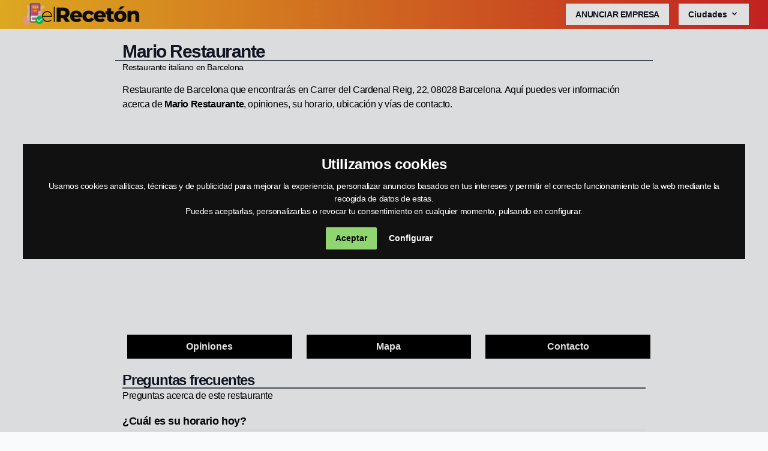

--- FILE ---
content_type: text/html
request_url: https://elreceton.com/barcelona/c-chijv1za4-mypbirljmr5dk7hzi
body_size: 7879
content:
<!DOCTYPE html><html lang="es"><head>
<meta http-equiv="Content-Type" content="text/html; charset=utf-8"><meta http-equiv="X-UA-Compatible" content="IE=edge"><meta name="viewport" content="width=device-width, initial-scale=1.0, shrink-to-fit=no"><title>Opiniones de Mario Restaurante (Barcelona)</title>
	<link rel="canonical" href="https://elreceton.com/barcelona/c-chijv1za4-mypbirljmr5dk7hzi" />
<meta name="description" content="¿Qué opinan de Mario Restaurante en Barcelona? ▷ Opiniones y experiencias de este 2022, su horario, ubicación y mucho más acerca de este restaurante"><meta name="robots" content="index, follow"><meta property="og:title" content="Opiniones de Mario Restaurante (Barcelona)"/><meta property="og:description" content="¿Qué opinan de Mario Restaurante en Barcelona? ▷ Opiniones y experiencias de este 2022, su horario, ubicación y mucho más acerca de este restaurante"/><meta property="og:url" content="https://elreceton.com/barcelona/c-chijv1za4-mypbirljmr5dk7hzi"/><meta property="og:image" /><meta name="twitter:card" content="summary_large_image"/><link rel="stylesheet preload" as="style" href="../assets/css/app.css"><link rel="icon" href="../assets/images/favicon.png" type="image/x-icon" as="image"><link rel="apple-touch-icon" href="../assets/images/favicon.png" as="image"><link rel="preload" href="../assets/images/logo.png" as="image"><link href="https://elreceton.com/assets/webfonts/fa-regular-400.woff2" as="font" type="font/woff2" crossorigin></head><link rel="stylesheet" href="../assets/css/gallery.css"><link rel="stylesheet" href="../assets/css/gallery-keyframes-scroll.css"><body class="wrapper text-base md:bg-gray-50 tracking-tight"><header class="bg-gradient-to-r from-yellow-400 to-red-600 shadow-none sticky top-0 z-50 select-none"><div class="w-full text-gray-700"><div x-data="{ open: false }" class="flex flex-col max-w-screen-xl px-4 mx-auto md:items-center md:justify-between md:flex-row md:px-6 lg:px-8 font-bold"><div class="flex flex-row items-center justify-between p-1 lg:self-center"><img id="home" data-src="../assets/images/logo.png" alt="elreceton.com - Opiniones de restaurante" class="lazyload goto cursor-pointer" height="40" width="200"><button class="rounded-lg md:hidden focus:outline-none focus:shadow-outline text-white" @click="open = !open" type="button" aria-label="menu"><svg fill="currentColor" viewbox="0 0 20 20" class="w-6 h-6"><path x-show="!open" fill-rule="evenodd" d="M3 5a1 1 0 011-1h12a1 1 0 110 2H4a1 1 0 01-1-1zM3 10a1 1 0 011-1h12a1 1 0 110 2H4a1 1 0 01-1-1zM9 15a1 1 0 011-1h6a1 1 0 110 2h-6a1 1 0 01-1-1z" clip-rule="evenodd"></path><path x-show="open" fill-rule="evenodd" d="M4.293 4.293a1 1 0 011.414 0L10 8.586l4.293-4.293a1 1 0 111.414 1.414L11.414 10l4.293 4.293a1 1 0 01-1.414 1.414L10 11.414l-4.293 4.293a1 1 0 01-1.414-1.414L8.586 10 4.293 5.707a1 1 0 010-1.414z" clip-rule="evenodd"></path></svg></button></div><nav :class="{'flex': open, 'hidden': !open}" class="flex-col flex-grow hidden pb-4 md:pb-0 md:flex md:justify-end md:flex-row"><p class="cursor-pointer text-gray-900 bg-white items-center w-full px-4 py-2 mt-2 text-sm font-semibold text-left md:w-auto md:inline md:mt-0 md:ml-4 hover:text-gray-900 focus:text-gray-900 rounded-none focus:outline-none focus:shadow-outline goto uppercase font-bold" id="planes-web">Anunciar empresa</p><div @click.away="open = false" class="relative" x-data="{ open: false }"><button @click="open = !open" class="flex flex-row text-gray-900 bg-white items-center w-full px-4 py-2 mt-2 text-sm font-semibold text-left md:w-auto md:inline md:mt-0 md:ml-4 hover:text-gray-900 focus:text-gray-900 rounded-none focus:outline-none focus:shadow-outline"><span>Ciudades</span><svg fill="currentColor" viewbox="0 0 20 20" :class="{'rotate-180': open, 'rotate-0': !open}" class="inline w-4 h-4 mt-1 ml-1 transition-transform duration-200 transform md:-mt-1"><path fill-rule="evenodd" d="M5.293 7.293a1 1 0 011.414 0L10 10.586l3.293-3.293a1 1 0 111.414 1.414l-4 4a1 1 0 01-1.414 0l-4-4a1 1 0 010-1.414z" clip-rule="evenodd"></path></svg></button><div x-show="open" x-transition:enter="transition ease-out duration-100" x-transition:enter-start="transform opacity-0 scale-95" x-transition:enter-end="transform opacity-100 scale-100" x-transition:leave="transition ease-in duration-75" x-transition:leave-start="transform opacity-100 scale-100" x-transition:leave-end="transform opacity-0 scale-95" class="absolute right-0 w-full mt-3 origin-top-right"><div class="px-2 py-3 bg-white rounded-none shadow-lg"><p class="cursor-pointer hover:bg-bg-gradient-to-r from-yellow-400 to-red-600 px-2 py-1 lg:self-center goto rounded-none hover:text-black focus:text-white" id="localidad:madrid">Madrid</p><p class="cursor-pointer hover:bg-bg-gradient-to-r from-yellow-400 to-red-600 px-2 py-1 lg:self-center goto rounded-none hover:text-black focus:text-white" id="localidad:barcelona">Barcelona</p><p class="cursor-pointer hover:bg-bg-gradient-to-r from-yellow-400 to-red-600 px-2 py-1 lg:self-center goto rounded-none hover:text-black focus:text-white" id="localidad:bilbao">Bilbao</p><p class="cursor-pointer hover:bg-bg-gradient-to-r from-yellow-400 to-red-600 px-2 py-1 lg:self-center goto rounded-none hover:text-black focus:text-white" id="localidad:valencia">Valencia</p><p class="cursor-pointer hover:bg-bg-gradient-to-r from-yellow-400 to-red-600 px-2 py-1 lg:self-center goto rounded-none hover:text-black focus:text-white" id="localidad:vitoria">Vitoria</p><p class="cursor-pointer hover:bg-bg-gradient-to-r from-yellow-400 to-red-600 px-2 py-1 lg:self-center goto rounded-none hover:text-black focus:text-white" id="localidad:murcia">Murcia</p><p class="cursor-pointer hover:bg-bg-gradient-to-r from-yellow-400 to-red-600 px-2 py-1 lg:self-center goto rounded-none hover:text-black focus:text-white" id="localidad:zaragoza">Zaragoza</p><p class="cursor-pointer hover:bg-bg-gradient-to-r from-yellow-400 to-red-600 px-2 py-1 lg:self-center goto rounded-none hover:text-black focus:text-white" id="localidad:oviedo">Oviedo</p><p class="cursor-pointer hover:bg-bg-gradient-to-r from-yellow-400 to-red-600 px-2 py-1 lg:self-center rounded-none"><a href="#otrasCiudades" id="localidad:vigo">Otras</a></p></div></div></div></nav></div></div></header><div class="content pt-3"><section class="w-full max-w-4xl mx-auto my-2"><section><div class="container mx-auto"><h1 class="text-2xl md:text-3xl text-gray-900 font-extrabold tracking-tighter px-3 break-words">Mario Restaurante</h1><div class="border-b-2 border-gray-600 -mt-1"></div><p class="text-sm px-3">Restaurante italiano en Barcelona</p><p class="my-4 px-3">Restaurante de Barcelona que encontrarás en Carrer del Cardenal Reig, 22, 08028 Barcelona. Aquí puedes ver información acerca de <span class="font-bold">Mario Restaurante</span>, opiniones, su horario, ubicación y vías de contacto.</p><div class="lg:py-6 lg:justify-center mb-4 sm:mb-0"><div class="lg:mx-auto h-100 md:h-96 lg:h-72 lg:max-w-5xl"></div></div><div class="grid grid-cols-1 gap-0 md:grid-cols-3 md:gap-6 md:pr-4 px-2"><div><button class="bg-black text-white font-semibold rounded-none w-full py-2 my-1 md:mx-3"><a href="#comments">Opiniones</a></button></div><div><button class="bg-black text-white font-semibold rounded-none w-full py-2 my-1 md:mx-3"><a href="#map">Mapa</a></button></div><div><button class="bg-black text-white font-semibold rounded-none w-full py-2 my-1 md:mx-3"><a href="#contact">Contacto</a></button></div></div><div class="my-4 px-3"><p class="text-2xl text-gray-900 font-extrabold tracking-tighter">Preguntas frecuentes</p><div class="border-b-2 border-gray-600 -mt-1"></div><p>Preguntas acerca de este restaurante</p><p class="font-bold pt-4 border-b-2 border-gray-100 text-lg">¿Cuál es su horario hoy?</p><p class="mt-1">Hoy viernes, Mario Restaurante <span class="font-semibold text-blue-600">abre a las 08:00</span>, mira su horario semanal <a href="#hours" class="underline font-bold" title="Horario semanal de Mario Restaurante">aquí</a></p><p class="font-bold pt-2 border-b-2 border-gray-100 text-lg">¿Abre los domingos?</p><p class="mt-1">El horario del domingo de Mario Restaurante es de 8:00–23:00</p><p class="font-bold pt-2 border-b-2 border-gray-100 text-lg">¿En que calle se encuentra este restaurante?</p><p class="mt-1">Está en <span class="font-semibold">Carrer del Cardenal Reig, 22, 08028 Barcelona</span></p><p class="font-bold pt-2 border-b-2 border-gray-100 text-lg">¿Cuál es el teléfono de Mario Restaurante?</p><p class="mt-1">Para contactar con este restaurante deberás llamar al <span class="font-semibold">934493880</span></p></div><div class="my-4 px-3"><p class="text-2xl text-gray-900 font-extrabold tracking-tighter" id="map">Dirección</p><div class="border-b-2 border-gray-600 -mt-1"></div><p>¿No sabes dónde se encuentra? Usa nuestro mapa para ubicarlo</p></div><div class="container md:px-2 mx-auto flex sm:flex-nowrap flex-wrap"><div class="w-full h-96 overflow-hidden flex items-end justify-start relative rounded-none shadow-none"><iframe width="100%" height="400" title="Opiniones Mario Restaurante Barcelona" class="absolute inset-0 lazyload" frameborder="0" title="map" marginheight="0" marginwidth="0" scrolling="no" data-src="https://www.google.com/maps/embed?pb=!1m3!3m2!1m1!1s0x12a498f9e35a5657%3A0x9285bbd2e52b3396" allowfullscreen></iframe></div></div></div></section><div class="grid xs:grid-cols-1 md:grid-cols-2 gap-4"><div><div class="mt-4 px-3"><p class="text-2xl text-gray-900 font-extrabold tracking-tighter" id="info">Información</p><div class="border-b-2 border-gray-600 -mt-1"></div></div><table class="w-full cursor-default table-collapse bg-gray-50 rounded-none shadow-none"><tbody class="align-baseline"><tr><td class="px-3 pt-2 font-semibold">Nombre</td><td class="px-3 pt-2 break-words">Mario Restaurante</td></tr><tr><td class="px-3 pt-2 border-t border-white font-semibold">Sector</td><td class="px-3 pt-2 border-t border-white">Restaurante</td></tr><tr><td class="px-3 pt-2 border-t border-white font-semibold">Ciudad</td><td class="px-3 pt-2 border-t border-white">Barcelona</td></tr><tr><td class="px-3 pt-2 border-t border-white font-semibold">Provincia</td><td class="px-3 pt-2 border-t border-white">Barcelona</td></tr><tr><td class="px-3 pt-2 border-t border-white font-semibold">CCAA</td><td class="px-3 pt-2 border-t border-white">Cataluña</td></tr><tr><td class="px-3 pt-2 border-t border-white font-semibold">Sitio web</td><td class="px-3 pt-2 border-t border-white break-all"></td></tr><tr><td class="px-3 pt-2 border-t border-white font-semibold">Teléfono</td><td class="px-3 pt-2 border-t border-white">934493880</td></tr></tbody></table></div><div><div class="mt-4 px-3"><p class="text-2xl text-gray-900 font-extrabold tracking-tighter" id="hours">Horario</p><div class="border-b-2 border-gray-600 -mt-1"></div></div><table class="w-full cursor-default table-collapse bg-gray-50 rounded-none shadow-none"><tbody class="align-baseline"><tr><td class="px-3 pt-2 font-semibold">Lunes</td><td class="px-3 pt-2">7:00–23:00</td></tr><tr><td class="px-3 pt-2 border-t border-white font-semibold">Martes</td><td class="px-3 pt-2 border-t border-white">7:00–23:00</td></tr><tr><td class="px-3 pt-2 border-t border-white font-semibold">Miércoles</td><td class="px-3 pt-2 border-t border-white">7:00–23:00</td></tr><tr><td class="px-3 pt-2 border-t border-white font-semibold">Jueves</td><td class="px-3 pt-2 border-t border-white">7:00–23:00</td></tr><tr><td class="px-3 pt-2 border-t border-white font-semibold">Viernes</td><td class="px-3 pt-2 border-t border-white">7:00–23:00</td></tr><tr><td class="px-3 pt-2 border-t border-white font-semibold">Sábado</td><td class="px-3 pt-2 border-t border-white">8:00–23:00</td></tr><tr><td class="px-3 pt-2 border-t border-white font-semibold">Domingo</td><td class="px-3 pt-2 border-t border-white">8:00–23:00</td></tr></tbody></table></div></div><div class="grid xs:grid-cols-1 md:grid-cols-2 gap-4"><div><div class="mt-4 px-3"><p class="text-2xl text-gray-900 font-extrabold tracking-tighter">Valoración</p><div class="border-b-2 border-gray-600 -mt-1"></div><div class="flex justify-center mx-auto"><p> Actualmente, 3 de cada 5 personas recomienda este restaurante, <span class="font-semibold">Mario Restaurante</span>, tiene una puntuación de <span class="font-semibold">3.4 sobre 5</span></p></div><p class="js-star-rating text-yellow-300 block" data-rating="3.4"><span class="fa fa-star-o"></span><span class="fa fa-star-o"></span><span class="fa fa-star-o"></span><span class="fa fa-star-o"></span><span class="fa fa-star-o"></span></p></div></div><div><div class="mt-4 px-3"><p class="text-2xl text-gray-900 font-extrabold tracking-tighter" id="contact">Contacto</p><div class="border-b-2 border-gray-600 -mt-1"></div><button class="bg-black text-white font-semibold px-5 w-56 py-2 focus:outline-none my-1 rounded-none w-full"><a class="text-white" href="tel:+34934493880">Llamar</a></button><button class="bg-black text-white font-semibold px-5 w-56 py-2 focus:outline-none my-1 rounded-none w-full"><a class="text-white" href="?utm_source=Opiniones%20sobre%20tu%20restaurante&amp;utm_medium=elreceton.com">Ver web</a></button></div></div></div><section class="w-full max-w-6xl mx-auto pt-8"><div class="container mx-auto items-center justify-center cursor-default"><figure class="relative pb-4"><img data-src="" class="lazyload object-cover w-full h-72 md:h-64 lg:h-72 sm:rounded-none shadow-none" width="auto" height="288" alt="Restaurante Mario Restaurante Barcelona" title="Mario Restaurante - Restaurante en Barcelona"><figcaption class="absolute text-lg -my-16 text-white px-4"><div class="bg-white text-center shadow-lg"><h2 class="text-xl px-2 font-extrabold text-black">Mario Restaurante opiniones y experiencias</h2></div></figcaption></figure></div></section><section><div id="comments" class="my-4 px-3"><p class="text-2xl text-gray-900 font-extrabold tracking-tighter" id="hours">Comentarios</p><div class="border-b-2 border-gray-600 -mt-1"></div><p class="mb-4">Hay <span class="font-extrabold">3</span> usuarios hablando de este restaurante de Barcelona, tu también puedes dejar tu opinión sobre Mario Restaurante <a class="font-semibold" href="#comentar">pulsando aquí</a>. Esta web <span class="font-semibold text-red-600">no se hace responsable de los contenidos</span> escritos por los usuarios.</p><div><div class="pt-5 mx-auto"><div class="xl:w-1/2 lg:w-3/4 w-full mx-auto"></div></div><div class="border-b border-gray-300 pb-2 mt-4"></div><p class="my-4 break-words">"La comida era encantadora, rápida y lo único malo es que no sirven toda la comida juntos, la traen una por una. ."</p><div class="flex my-3 gap-2"><img data-src="https://elreceton.com/assets/avatar-3/a-_-_AOh14Ghbalb2W8XpTjA6fscBVsryqDtqgClM5Epla9dh0BM" class="rounded-none lazyload" alt="Mario Restaurante Opiniones" width="40" height="80"><div><p class="font-extrabold text-sm capitalize">Julie</p><p class="text-xs block font-semibold"> hace 1 mes</p></div></div><div class="border-b border-gray-300 pb-2 mt-4"></div><p class="my-4 break-words">"Solo menú fijo. Nos sentamos a vermut. Pedí dos platos separados y vermú. Vertieron una gota de vermú en un vaso lleno de hielo. Cuando hice el comentario, la mesera hizo una mueca de disgusto y ni siquiera miró más a nuestra mesa, razón por la cual no fue posible hacer un pedido adicional🤷‍♀️"</p><div class="flex my-3 gap-2"><img data-src="https://elreceton.com/assets/avatar-3/a-_-_AOh14GhdOBb4IT-WTTjZHsBbmb7TrT56bLHH-yBvB1xldQ" class="rounded-none lazyload" alt="Mario Restaurante Opiniones" width="40" height="80"><div><p class="font-extrabold text-sm capitalize">Наталия</p><p class="text-xs block font-semibold"> hace 7 meses</p></div></div><div class="border-b border-gray-300 pb-2 mt-4"></div><p class="my-4 break-words">"Estaban a punto de cerrar y preguntamos si era posible pedir algo para cenar. La chica que nos atendió, muy amable, nos recibió con una sonrisa y no puso ningún problema. Era el único sitio de la zona abierto. Gracias."</p><div class="flex my-3 gap-2"><img data-src="https://elreceton.com/assets/avatar-3/a_-_AATXAJwD5dwIKOH9usJJE9FD0_5hskKJdGcyxeeVrWqP" class="rounded-none lazyload" alt="Mario Restaurante Opiniones" width="40" height="80"><div><p class="font-extrabold text-sm capitalize">Sergi</p><p class="text-xs block font-semibold"> hace 8 meses</p></div></div></div><form method="POST" action="/"><section class="mt-10" id="comentar"><div class="flex flex-col w-full mb-"><p class="text-2xl md:text-3xl text-gray-900 font-extrabold tracking-tighter">¿Qué opinas sobre Mario Restaurante?</p><div class="border-b-2 border-gray-600 -mt-1"></div></div><div class="w-full mx-auto mt-2"><div class="flex flex-wrap -m-2"><input type="hidden" name="_token" value="hULCRn4OZBV2663l97DhX2NX6axIC7ORp531uPqX"><div id="my_name_Y0BafJjfbvqzNZwP_wrap" style="display: none" aria-hidden="true"><input name="my_name_Y0BafJjfbvqzNZwP" type="text" value="" id="my_name_Y0BafJjfbvqzNZwP" autocomplete="nope" tabindex="-1"><input name="valid_from" type="text" value="[base64]" autocomplete="nope" tabindex="-1"></div><input type="hidden" name="commentable_type" value="\App\Place"/><input type="hidden" name="commentable_id" value="54515"/><div class="p-2 lg:w-1/2 w-full"><div class="relative"><label for="name" class="leading-7 text-sm text-gray-600 font-semibold">Tu nombre</label><input id="name" type="text" id="guest_name" name="guest_name" class="w-full bg-gray-100 bg-opacity-50 border border-gray-300 focus:border--500 focus:bg-white focus:ring-2 focus:ring--200 text-base outline-none text-gray-700 py-1 px-3 leading-8 transition-colors duration-200 ease-in-out"></div></div><div class="p-2 lg:w-1/2 w-full"><div class="relative"><label for="email" class="leading-7 text-sm text-gray-600 font-semibold">Correo electrónico</label><input id="email" type="email" id="guest_email" name="guest_email" class="w-full bg-gray-100 bg-opacity-50 border border-gray-300 focus:border--500 focus:bg-white focus:ring-2 focus:ring--200 text-base outline-none text-gray-700 py-1 px-3 leading-8 transition-colors duration-200 ease-in-out"></div></div><div class="p-2 w-full"><div class="relative"><label for="message" class="leading-7 text-sm text-gray-600 font-semibold">Tu mensaje</label><textarea id="message" name="message" class="w-full bg-gray-100 bg-opacity-50 border border-gray-300 focus:border--500 focus:bg-white focus:ring-2 focus:ring--200 h-32 text-base outline-none text-gray-700 py-1 px-3 resize-none leading-6 transition-colors duration-200 ease-in-out" placeholder="Escribe tu comentario acerca de Mario Restaurante..."></textarea></div></div><div class="p-2 -mt-4 w-full"><label class="inline-flex items-center mt-3" for="check"><input type="checkbox" class="form-checkbox h-5 w-5 text--" id="check"><span class="ml-2 text-gray-700">Acepto las condiciones y <span class="goto cursor-pointer underline " id="privacidad">uso de mis datos</span></span></label></div><div class="p-2 -mt-3 w-full"><button id="accept" class="mx-auto bg-black text-white font-semibold px-5 w-56 py-2 focus:outline-none my-3 mx-3 rounded-none focus:outline-none hover:bg--400">Enviar comentario</button></div></div></div></div></section></form></div></section><section class="bg-gradient-to-l from-gray-600 to-gray-700"><div class="px-5 py-8 mx-auto"><div class="lg:w-2/3 flex flex-col sm:flex-row sm:items-center items-start mx-auto"><span class="flex-grow sm:pr-16 text-2xl font-medium title-font text-white">¿Quieres contactar con Mario Restaurante Restaurante?</span><button class="lg:w-64 md:w-64 mx-auto bg-white border-0 py-2 px-3 focus:outline-none text-lg font-bold uppercase rounded-none w-full"><h3><a class="text-black" href="tel:+34934493880">934493880</a></h3></button></div></div></section><section class="max-w-5xl mx-auto pt-6"><div class="my-4 px-3 text-center"><h4 id="alternativas" class="text-2xl text-gray-900 font-extrabold tracking-tighter px-3 break-words">Alternativas a Mario Restaurante</h4><div class="border-b-2 border-gray-600 -mt-1"></div><p>Si no te gusta este restaurante y buscas alternativas en la zona de Barcelona, te recomendamos otras opciones o que veas la lista de <a class="font-semibold text-blue-700" href="../barcelona">los mejores restaurantes de Barcelona</a> de este mayo de 2022</p></div></section><section><div class="place-items-center"><div class="lg:py-6 lg:justify-center pb-10 md:pb-0"><div class="bg-white lg:mx-auto h-100 lg:flex lg:max-w-5xl md:border md:border-gray-300"><div class="lg:w-7/12"><img data-src="" alt="Restaurante Hospital Sanitas Cima" width="512" height="288" class="w-full h-72 md:h-96 lg:h-72 object-cover lazyload"/></div><div class="pt-2 md:pb-12 px-2 lg:max-w-5xl lg:w-1/2 bg-white relative"><a href="../barcelona/c-chijyeyhl12ypbirrsqjl36oxxg" class="break-words text-2xl text-gray-900 font-extrabold tracking-tighter" id="Restaurante Hospital Sanitas Cima">Restaurante Hospital Sanitas Cima</a><p class="text-sm font-bold">Restaurante en Barcelona <span class="text-sm js-star-rating text-yellow-300" data-rating="2.8"><span class="fa fa-star-o"></span><span class="fa fa-star-o"></span><span class="fa fa-star-o"></span><span class="fa fa-star-o"></span><span class="fa fa-star-o"></span></span></p><p class="text-sm font-semibold">Passeig Manuel Gi, 33, 08034 Barcelona</p><hr class="my-3"><p class="text-base font-normal text-gray-900 break-words">Ostras he entrado en reseñas para ver las opiniones de los pacientes y al ver tantas valoraciones negativas me he echado para atrás, parece que este hospital es aún peor que el Quiron que telita...</p></div><div class="relative"><div class="md:absolute md:bottom-0 md:right-0 px-2 md:px-0"><button id="barcelona:chijyeyhl12ypbirrsqjl36oxxg" class="bg-black text-white font-semibold px-5 w-full md:w-56 py-2 goto focus:outline-none my-3 md:mx-3 rounded-none">Opiniones</button></div></div></div></div><div class="lg:py-6 lg:justify-center pb-10 md:pb-0"><div class="bg-white lg:mx-auto h-100 lg:flex lg:max-w-5xl md:border md:border-gray-300"><div class="lg:w-7/12"><img data-src="" alt="Restaurante Perejil" width="512" height="288" class="w-full h-72 md:h-96 lg:h-72 object-cover lazyload"/></div><div class="pt-2 md:pb-12 px-2 lg:max-w-5xl lg:w-1/2 bg-white relative"><a href="../barcelona/c-chijafqzdyajpbir6zulcxs57ky" class="break-words text-2xl text-gray-900 font-extrabold tracking-tighter" id="Restaurante Perejil">Restaurante perejil</a><p class="text-sm font-bold">Restaurante en Barcelona <span class="text-sm js-star-rating text-yellow-300" data-rating="4.8"><span class="fa fa-star-o"></span><span class="fa fa-star-o"></span><span class="fa fa-star-o"></span><span class="fa fa-star-o"></span><span class="fa fa-star-o"></span></span></p><p class="text-sm font-semibold">Carrer de l'Hospital, 92, 08001 Barcelona</p><hr class="my-3"><p class="text-base font-normal text-gray-900 break-words">Era de los mejores shawarmas de cordero. En las últimas 2 visitas he comprobado que han pegado el bajón. Una lástima</p></div><div class="relative"><div class="md:absolute md:bottom-0 md:right-0 px-2 md:px-0"><button id="barcelona:chijafqzdyajpbir6zulcxs57ky" class="bg-black text-white font-semibold px-5 w-full md:w-56 py-2 goto focus:outline-none my-3 md:mx-3 rounded-none">Opiniones</button></div></div></div></div><div class="lg:py-6 lg:justify-center pb-10 md:pb-0"><div class="bg-white lg:mx-auto h-100 lg:flex lg:max-w-5xl md:border md:border-gray-300"><div class="lg:w-7/12"><img data-src="" alt="Can Masdeu" width="512" height="288" class="w-full h-72 md:h-96 lg:h-72 object-cover lazyload"/></div><div class="pt-2 md:pb-12 px-2 lg:max-w-5xl lg:w-1/2 bg-white relative"><a href="../barcelona/c-chij589t1mi9pbirrmxj3ld4cra" class="break-words text-2xl text-gray-900 font-extrabold tracking-tighter" id="Can Masdeu">Can MASDEU</a><p class="text-sm font-bold">Centro comunitario en Barcelona <span class="text-sm js-star-rating text-yellow-300" data-rating="4.4"><span class="fa fa-star-o"></span><span class="fa fa-star-o"></span><span class="fa fa-star-o"></span><span class="fa fa-star-o"></span><span class="fa fa-star-o"></span></span></p><p class="text-sm font-semibold">Camí Sant Llàtzer, 12, 08035 Barcelona</p><hr class="my-3"><p class="text-base font-normal text-gray-900 break-words">Vista obligada si sales con la bici por la zona buena subida para hacer piernas en la masía tienen huerto creo que entre semana no la puedes visitar</p></div><div class="relative"><div class="md:absolute md:bottom-0 md:right-0 px-2 md:px-0"><button id="barcelona:chij589t1mi9pbirrmxj3ld4cra" class="bg-black text-white font-semibold px-5 w-full md:w-56 py-2 goto focus:outline-none my-3 md:mx-3 rounded-none">Opiniones</button></div></div></div></div><div class="lg:py-6 lg:justify-center pb-10 md:pb-0"><div class="bg-white lg:mx-auto h-100 lg:flex lg:max-w-5xl md:border md:border-gray-300"><div class="lg:w-7/12"><img data-src="" alt="L'actiu" width="512" height="288" class="w-full h-72 md:h-96 lg:h-72 object-cover lazyload"/></div><div class="pt-2 md:pb-12 px-2 lg:max-w-5xl lg:w-1/2 bg-white relative"><a href="../barcelona/c-chijuubnkcsjpbirtk0grqeizr0" class="break-words text-2xl text-gray-900 font-extrabold tracking-tighter" id="L'actiu">L'Actiu</a><p class="text-sm font-bold">Restaurante en Barcelona <span class="text-sm js-star-rating text-yellow-300" data-rating="4.4"><span class="fa fa-star-o"></span><span class="fa fa-star-o"></span><span class="fa fa-star-o"></span><span class="fa fa-star-o"></span><span class="fa fa-star-o"></span></span></p><p class="text-sm font-semibold">Carrer de la Llacuna, 162, 08018 Barcelona</p><hr class="my-3"><p class="text-base font-normal text-gray-900 break-words">Restaurante grande con un nivel de calidad/precio muy bueno el menú por 13 euros y un buen sitio también para desayunar. Los camareros suelen ser bastante agradables</p></div><div class="relative"><div class="md:absolute md:bottom-0 md:right-0 px-2 md:px-0"><button id="barcelona:chijuubnkcsjpbirtk0grqeizr0" class="bg-black text-white font-semibold px-5 w-full md:w-56 py-2 goto focus:outline-none my-3 md:mx-3 rounded-none">Opiniones</button></div></div></div></div></div></div></section></div></body><footer class="footer"><div class="bg-gradient-to-b from-gray-50 via-yellow-200 to-red-400 px-2 py-4 mx-auto"><div class="flex flex-wrap container mx-auto"><div class="lg:w-1/3 md:w-2/2 w-full px-4 text-center"><ul class="list-none"><li class="py-1"><a href="../astorga" class="text-base font-semibold text-black">Restaurantes en Astorga</a></li><li class="py-1"><a href="../lekeitio" class="text-base font-semibold text-black">Restaurantes en Lekeitio</a></li><li class="py-1"><a href="../frigiliana" class="text-base font-semibold text-black">Restaurantes en Frigiliana</a></li><li class="py-1"><a href="../benavente" class="text-base font-semibold text-black">Restaurantes en Benavente</a></li><li class="py-1"><a href="../torrelaguna" class="text-base font-semibold text-black">Restaurantes en Torrelaguna</a></li><li class="py-1"><a href="../segorbe" class="text-base font-semibold text-black">Restaurantes en Segorbe</a></li></ul></div><div class="lg:w-1/3 md:w-2/2 w-full px-4 text-center"><ul class="list-none"><li class="py-1"><a href="../barrika" class="text-base font-semibold text-black">Restaurantes en Barrika</a></li><li class="py-1"><a href="../arucas" class="text-base font-semibold text-black">Restaurantes en Arucas</a></li><li class="py-1"><a href="../bustarviejo" class="text-base font-semibold text-black">Restaurantes en Bustarviejo</a></li><li class="py-1"><a href="../la-llagosta" class="text-base font-semibold text-black">Restaurantes en la Llagosta</a></li><li class="py-1"><a href="../cobena" class="text-base font-semibold text-black">Restaurantes en Cobeña</a></li><li class="py-1"><a href="../mieres-asturias" class="text-base font-semibold text-black">Restaurantes en Miere</a></li></ul></div><div class="lg:w-1/3 md:w-2/2 w-full px-4 text-center"><ul class="list-none"><li class="py-1"><a href="../peniscola" class="text-base font-semibold text-black">Restaurantes en Peñiscola</a></li><li class="py-1"><a href="../banyalbufar" class="text-base font-semibold text-black">Restaurantes en Banyalbufar</a></li><li class="py-1"><a href="../chelva" class="text-base font-semibold text-black">Restaurantes en Chelva</a></li><li class="py-1"><a href="../cambrils" class="text-base font-semibold text-black">Restaurantes en Cambrils</a></li><li class="py-1"><a href="../teguise" class="text-base font-semibold text-black">Restaurantes en Teguise</a></li><li class="py-1"><a href="../palafolls" class="text-base font-semibold text-black">Restaurantes en Palafolls</a></li></ul></div></div></div><div class="bg-red-400 text-black" id="otrasCiudades"><div class="container px-3 py-2 text-center mx-auto"><img data-src="../assets/images/logo.png" height="40" width="200" title="elreceton.com" alt="elreceton.com - Opiniones de restaurantes" class="lazyload mx-auto"><p class="">elreceton.com 2022&copy;</p><span class="goto cursor-pointer py-2 text-sm font-semibold" id="legal">Aviso legal</span> · <span class="goto cursor-pointer py-2 text-sm font-semibold" id="privacidad">Privacidad</span> · <span class="goto cursor-pointer py-2 text-sm font-semibold" id="cookies">Cookies</span> · <span class="goto cursor-pointer py-2 text-sm font-semibold" id="contacto">Contacto</span> · <a class="cursor-pointer py-2 text-sm font-semibold" href="../sitemap.xm">Sitemap</a></p></div></div><a href="#" id="back-to-top" title="Back to top" class="bg-black text-white cursor-pointer right-2 bottom-24 xl:right-24 xl:bottom-36 lg:right-24 lg:bottom-36">&uarr;</a></footer><script type="text/javascript" src="../assets/js/cookies.js"></script><script src="../ajax/libs/jquery/3.5.1/jquery.min.js"></script><script src="../gh/alpinejs/alpine-v2.3.5/dist/alpine.min.js" defer></script><script src="../assets/js/lozad.min.js"></script><script src="../assets/js/rating.js"></script><script>lozad('.lazyload', { load: function(el) { el.src = el.dataset.src; el.onload = function() { el.classList.add('fade') } }}).observe()</script><script type="text/javascript"> document.addEventListener('DOMContentLoaded', function () { cookieconsent.run({"notice_banner_type":"interstitial","consent_type":"express","palette":"dark","language":"es","website_name":"","change_preferences_selector":"#Options","cookies_policy_url":"https://elreceton.com/politica-cookies"}); });</script><script type="text/plain" cookie-consent="tracking" async src="https://www.googletagmanager.com/gtag/js?id=G-L6HYV3MHZ0"></script><script type="text/plain" cookie-consent="tracking"> window.dataLayer = window.dataLayer || []; function gtag(){dataLayer.push(arguments);} gtag('js', new Date()); gtag('config', 'G-L6HYV3MHZ0');</script><script> (adsbygoogle = window.adsbygoogle || []).push({ google_ad_client: "ca-pub-8233067787228584", enable_page_level_ads: true, overlays: {bottom: true} });</script><script async> $(document).ready ( function() { $(".goto").bind('click', $.proxy(function(event) { var id = $(event.target).attr('id'); var consulta = $.ajax({ type: "POST", url: "/goto", headers: { 'X-CSRF-TOKEN': 'hULCRn4OZBV2663l97DhX2NX6axIC7ORp531uPqX' }, data: { id: id }, dataType: "json", cache: false, async:false, success: function (html) { window.open(decodeURIComponent(html.url),"_self"); }, }); return false; }, this)); });</script><script>if ($('#back-to-top').length) { var scrollTrigger = 100, backToTop = function () { var scrollTop = $(window).scrollTop(); if (scrollTop > scrollTrigger) { $('#back-to-top').addClass('show'); } else { $('#back-to-top').removeClass('show'); } }; backToTop(); $(window).on('scroll', function () { backToTop(); }); $('#back-to-top').on('click', function (e) { e.preventDefault(); $('html,body').animate({ scrollTop: 0 }, 700); });}</script><script src="../assets/js/gallery.js"></script><script type="application/ld+json">{"@context": "https://schema.org","@type": "Restaurant","name": "Mario Restaurante","image": "https://elreceton.com/assets/place-5/mario-restaurante/AF1QipP6az7LVECvFfWshJdyRJcVJgkxlAf9S72jsx-7.jpg","@id": "https://elreceton.com/assets/place-5/mario-restaurante/AF1QipP6az7LVECvFfWshJdyRJcVJgkxlAf9S72jsx-7.jpg","url": "https://elreceton.com/barcelona/c-chijv1za4-mypbirljmr5dk7hzi","telephone": "934493880","address": {"@type": "PostalAddress","streetAddress": "Carrer del Cardenal Reig 22","addressLocality": "Barcelona","postalCode": "","addressCountry": "ES"},"geo": {"@type": "GeoCoordinates","latitude": "41.3772808","longitude": "2.1152555"},"openingHoursSpecification": [{"@type": "OpeningHoursSpecification","dayOfWeek": "Monday","opens": "07:00","closes": "23:00"},{"@type": "OpeningHoursSpecification","dayOfWeek": "Tuesday","opens": "07:00","closes": "23:00"},{"@type": "OpeningHoursSpecification","dayOfWeek": "Wednesday","opens": "07:00","closes": "23:00"},{"@type": "OpeningHoursSpecification","dayOfWeek": "Thursday","opens": "07:00","closes": "23:00"},{"@type": "OpeningHoursSpecification","dayOfWeek": "Friday","opens": "07:00","closes": "23:00"},{"@type": "OpeningHoursSpecification","dayOfWeek": "Saturday","opens": "08:00","closes": "23:00"},{"@type": "OpeningHoursSpecification","dayOfWeek": "Sunday","opens": "08:00","closes": "23:00"}]}</script><script type="application/ld+json">{"@context": "https://schema.org","@type": "BreadcrumbList","itemListElement": [{"@type": "ListItem","position": 1,"name": "Home","item": "https://elreceton.com"},{"@type": "ListItem","position": 2,"name": "Barcelona","item": "https://elreceton.com/barcelona"},{"@type": "ListItem","position": 3,"name": "Mario Restaurante"}]}</script><script>$(document).ready(function() {$("#accept").attr("disabled", "disabled");$("#check").click(function() {var checked_status = this.checked;if (checked_status == true) {$("#accept").removeAttr("disabled");} else {$("#accept").attr("disabled", "disabled");}});});</script></html>

--- FILE ---
content_type: text/css
request_url: https://elreceton.com/assets/css/gallery.css
body_size: 340
content:
.gallery {
--gallery_width: 100%;
--gallery_height: 100%;
width: 100%;
height: 100%;
height: var(--gallery_height);
max-width: var(--gallery_width);
max-height: var(--gallery_height);
min-height: 380px;
perspective: 1000px;
perspective-origin: 50%;
}
.gallery__background,
.gallery__background--image,
.gallery__image,
.gallery__item {
z-index: 1;
position: absolute;
left: 0;
right: 0;
top: 0;
bottom: 0;
width: 100%;
height: 100%;
}
.gallery__item--hidden {
opacity: 0;
}
.gallery__image--lazy {
width: 20vw;
max-width: 100px;
height: auto;
left: 50%;
top: 50%;
transform: translate(-50%, -50%);
}
.gallery__background {
z-index: 0;
}
.gallery__background--image {
z-index: -1;
filter: blur(5px) grayscale(1);
opacity: 0.5;
}
.gallery__nav {
position: absolute;
top: 50%;
z-index: 10;
transform: translateY(-50%) scale(1);
transition: transform 0.2s ease-in-out;
-webkit-tap-highlight-color: rgb(0, 0, 0, 0);
}
.gallery__nav--left {
left: 0.5rem;
}
.gallery__nav--right {
right: 0.5rem;
}
.gallery__anim-right-in {
animation-name: anim-right-in;
animation-timing-function: ease-in;
animation-delay: 0s;
animation-fill-mode: both;
animation-duration: 0s;
}
.gallery__anim-right-in,
.gallery__anim-right-out {
transform-origin: center center;
backface-visibility: hidden;
opacity: 1;
}
.gallery__anim-right-out {
animation-name: anin-right-out;
animation-timing-function: ease-in;
animation-delay: 0s;
animation-fill-mode: both;
animation-duration: 0s;
}
.gallery__anim-left-in {
animation-name: anim-left-in;
animation-timing-function: ease-in;
animation-delay: 0s;
animation-fill-mode: both;
animation-duration: 0s;
}
.gallery__anim-left-in,
.gallery__anim-left-out {
transform-origin: center center;
backface-visibility: hidden;
opacity: 1;
}
.gallery__anim-left-out {
animation-name: anim-left-out;
animation-timing-function: ease-in;
animation-delay: 0s;
animation-fill-mode: both;
animation-duration: 0s;
}

--- FILE ---
content_type: text/css
request_url: https://elreceton.com/assets/css/gallery-keyframes-scroll.css
body_size: 27
content:
.gallery__anim-right-in{transform-origin:right center}.gallery__anim-left-in,.gallery__anim-right-out{transform-origin:left center}.gallery__anim-left-out{transform-origin:right center}@keyframes anim-right-in{0%{opacity:0;transform:translateX(20vw) translateZ(0)}to{opacity:1;transform:translateX(0) translateZ(0)}}@keyframes anin-right-out{0%{opacity:1;transform:translateX(0) translateZ(0)}to{opacity:0;transform:translateX(-20vw) translateZ(0)}}@keyframes anim-left-in{0%{opacity:0;transform:translateX(-20vw) translateZ(0)}to{opacity:1;transform:translateX(0) translateZ(0)}}@keyframes anim-left-out{0%{opacity:1;transform:translateX(0) translateZ(0)}to{opacity:0;transform:translateX(20vw) translateZ(0)}}

--- FILE ---
content_type: text/javascript
request_url: https://elreceton.com/assets/js/gallery.js
body_size: 1290
content:
var _____WB$wombat$assign$function_____=function(name){return (self._wb_wombat && self._wb_wombat.local_init && self._wb_wombat.local_init(name))||self[name];};if(!self.__WB_pmw){self.__WB_pmw=function(obj){this.__WB_source=obj;return this;}}{
let window = _____WB$wombat$assign$function_____("window");
let self = _____WB$wombat$assign$function_____("self");
let document = _____WB$wombat$assign$function_____("document");
let location = _____WB$wombat$assign$function_____("location");
let top = _____WB$wombat$assign$function_____("top");
let parent = _____WB$wombat$assign$function_____("parent");
let frames = _____WB$wombat$assign$function_____("frames");
let opens = _____WB$wombat$assign$function_____("opens");
"use strict";function _slicedToArray(t,e){return _arrayWithHoles(t)||_iterableToArrayLimit(t,e)||_unsupportedIterableToArray(t,e)||_nonIterableRest()}function _nonIterableRest(){throw new TypeError("Invalid attempt to destructure non-iterable instance.\nIn order to be iterable, non-array objects must have a [Symbol.iterator]() method.")}function _unsupportedIterableToArray(t,e){if(t){if("string"==typeof t)return _arrayLikeToArray(t,e);var i=Object.prototype.toString.call(t).slice(8,-1);return"Object"===i&&t.constructor&&(i=t.constructor.name),"Map"===i||"Set"===i?Array.from(t):"Arguments"===i||/^(?:Ui|I)nt(?:8|16|32)(?:Clamped)?Array$/.test(i)?_arrayLikeToArray(t,e):void 0}}function _arrayLikeToArray(t,e){(null==e||e>t.length)&&(e=t.length);for(var i=0,r=new Array(e);i<e;i++)r[i]=t[i];return r}function _iterableToArrayLimit(t,e){if("undefined"!=typeof Symbol&&Symbol.iterator in Object(t)){var i=[],r=!0,a=!1,l=void 0;try{for(var s,n=t[Symbol.iterator]();!(r=(s=n.next()).done)&&(i.push(s.value),!e||i.length!==e);r=!0);}catch(t){a=!0,l=t}finally{try{r||null==n.return||n.return()}finally{if(a)throw l}}return i}}function _arrayWithHoles(t){if(Array.isArray(t))return t}function gallery(){return{last:0,active:0,default:{item:"gallery__item",hidden:"gallery__item--hidden",left_in:"gallery__anim-left-in",left_out:"gallery__anim-left-out",right_in:"gallery__anim-right-in",right_out:"gallery__anim-right-out",lazy:"gallery__image--lazy",index:0},elements:[],init:function(t){var e=this;if(void 0!==t)for(var i=0,r=Object.entries(t);i<r.length;i++){var a=_slicedToArray(r[i],2),l=a[0],s=a[1];this.default[l]=s}var n=this,h=this.$el,o=null,u="";["height","width","size"].forEach((function(t){void 0!==n.$refs[t]&&(o=n.$refs[t].querySelector("img"),u=t)})),this.$el.querySelectorAll("."+this.default.item).forEach((function(t){e.elements.push(t);var i=t.querySelector("img");if(null===i)return!1;var r=!1;i.classList.contains(e.default.lazy)&&void 0!==i.dataset.src&&(r=!0);var a=new Image;a.onload=function(){r&&(i.classList.remove(n.default.lazy),i.src=a.src);var t=a.naturalWidth/a.naturalHeight;null!==o&&o.src===i.src&&("height"===u?h.style.setProperty("--gallery_height",a.height+"px"):"width"===u?(h.style.setProperty("--gallery_width",a.width+"px"),h.style.setProperty("--gallery_height",Math.floor(i.width/t)+"px")):"size"===u&&(h.style.setProperty("--gallery_width",a.width+"px"),h.style.setProperty("--gallery_height",a.height+"px")))},a.src=r?i.dataset.src:i.src})),this.elements[0].classList.remove(this.default.hidden)},next:function(){this.last=this.active,this.elements.length>this.active+1?this.active++:this.active=0;this.default.left_out,this.default.left_in;this.elements[this.active].classList.remove(this.default.left_out,this.default.left_in,this.default.right_out,this.default.hidden),this.elements[this.active].classList.add(this.default.right_in),this.elements[this.last].classList.add(this.default.right_out,this.default.hidden),this.elements[this.last].classList.remove(this.default.left_out,this.default.left_in,this.default.right_in)},previous:function(){this.last=this.active,this.active-1>=0?this.active--:this.active=this.elements.length-1,this.elements[this.active].classList.remove(this.default.right_in,this.default.right_out,this.default.left_out,this.default.hidden),this.elements[this.active].classList.add(this.default.left_in),this.elements[this.last].classList.add(this.default.hidden,this.default.left_out),this.elements[this.last].classList.remove(this.default.right_in,this.default.right_out,this.default.left_in)}}}
}

--- FILE ---
content_type: text/javascript
request_url: https://elreceton.com/gh/alpinejs/alpine-v2.3.5/dist/alpine.min.js
body_size: 7440
content:
var _____WB$wombat$assign$function_____=function(name){return (self._wb_wombat && self._wb_wombat.local_init && self._wb_wombat.local_init(name))||self[name];};if(!self.__WB_pmw){self.__WB_pmw=function(obj){this.__WB_source=obj;return this;}}{
let window = _____WB$wombat$assign$function_____("window");
let self = _____WB$wombat$assign$function_____("self");
let document = _____WB$wombat$assign$function_____("document");
let location = _____WB$wombat$assign$function_____("location");
let top = _____WB$wombat$assign$function_____("top");
let parent = _____WB$wombat$assign$function_____("parent");
let frames = _____WB$wombat$assign$function_____("frames");
let opens = _____WB$wombat$assign$function_____("opens");
/**
 * Minified by jsDelivr using Terser v5.37.0.
 * Original file: /gh/alpinejs/alpine@2.3.5/dist/alpine.js
 *
 * Do NOT use SRI with dynamically generated files! More information: https://www.jsdelivr.com/using-sri-with-dynamic-files
 */
!function(e,t){"object"==typeof exports&&"undefined"!=typeof module?module.exports=t():"function"==typeof define&&define.amd?define(t):(e=e||self).Alpine=t()}(this,(function(){"use strict";function e(e,t,n){return t in e?Object.defineProperty(e,t,{value:n,enumerable:!0,configurable:!0,writable:!0}):e[t]=n,e}function t(e,t){var n=Object.keys(e);if(Object.getOwnPropertySymbols){var i=Object.getOwnPropertySymbols(e);t&&(i=i.filter((function(t){return Object.getOwnPropertyDescriptor(e,t).enumerable}))),n.push.apply(n,i)}return n}function n(n){for(var i=1;i<arguments.length;i++){var r=null!=arguments[i]?arguments[i]:{};i%2?t(Object(r),!0).forEach((function(t){e(n,t,r[t])})):Object.getOwnPropertyDescriptors?Object.defineProperties(n,Object.getOwnPropertyDescriptors(r)):t(Object(r)).forEach((function(e){Object.defineProperty(n,e,Object.getOwnPropertyDescriptor(r,e))}))}return n}function i(e){return Array.from(new Set(e))}function r(){return navigator.userAgent.includes("Node.js")||navigator.userAgent.includes("jsdom")}function s(e,t){if(!1===t(e))return;let n=e.firstElementChild;for(;n;)s(n,t),n=n.nextElementSibling}function a(e,t){var n;return function(){var i=this,r=arguments;clearTimeout(n),n=setTimeout((function(){n=null,e.apply(i,r)}),t)}}function o(e,t,n={}){return new Function(["$data",...Object.keys(n)],`var result; with($data) { result = ${e} }; return result`)(t,...Object.values(n))}const l=/^x-(on|bind|data|text|html|model|if|for|show|cloak|transition|ref)\b/;function c(e){const t=d(e.name);return l.test(t)}function u(e,t){return Array.from(e.attributes).filter(c).map((e=>{const t=d(e.name),n=t.match(l),i=t.match(/:([a-zA-Z\-:]+)/),r=t.match(/\.[^.\]]+(?=[^\]]*$)/g)||[];return{type:n?n[1]:null,value:i?i[1]:null,modifiers:r.map((e=>e.replace(".",""))),expression:e.value}})).filter((e=>!t||e.type===t))}function d(e){return e.startsWith("@")?e.replace("@","x-on:"):e.startsWith(":")?e.replace(":","x-bind:"):e}function f(e,t,n=!1){if(n)return t();const i=u(e,"transition"),r=u(e,"show")[0];if(r&&r.modifiers.includes("transition")){let n=r.modifiers;if(n.includes("out")&&!n.includes("in"))return t();const i=n.includes("in")&&n.includes("out");n=i?n.filter(((e,t)=>t<n.indexOf("out"))):n,function(e,t,n){const i={duration:p(t,"duration",150),origin:p(t,"origin","center"),first:{opacity:0,scale:p(t,"scale",95)},second:{opacity:1,scale:100}};h(e,t,n,(()=>{}),i)}(e,n,t)}else i.filter((e=>["enter","enter-start","enter-end"].includes(e.value))).length>0?function(e,t,n){const i=(t.find((e=>"enter"===e.value))||{expression:""}).expression.split(" ").filter((e=>""!==e)),r=(t.find((e=>"enter-start"===e.value))||{expression:""}).expression.split(" ").filter((e=>""!==e)),s=(t.find((e=>"enter-end"===e.value))||{expression:""}).expression.split(" ").filter((e=>""!==e));v(e,i,r,s,n,(()=>{}))}(e,i,t):t()}function m(e,t,n=!1){if(n)return t();const i=u(e,"transition"),r=u(e,"show")[0];if(r&&r.modifiers.includes("transition")){let n=r.modifiers;if(n.includes("in")&&!n.includes("out"))return t();const i=n.includes("in")&&n.includes("out");n=i?n.filter(((e,t)=>t>n.indexOf("out"))):n,function(e,t,n,i){const r=n?p(t,"duration",150):p(t,"duration",150)/2,s={duration:r,origin:p(t,"origin","center"),first:{opacity:1,scale:100},second:{opacity:0,scale:p(t,"scale",95)}};h(e,t,(()=>{}),i,s)}(e,n,i,t)}else i.filter((e=>["leave","leave-start","leave-end"].includes(e.value))).length>0?function(e,t,n){const i=(t.find((e=>"leave"===e.value))||{expression:""}).expression.split(" ").filter((e=>""!==e)),r=(t.find((e=>"leave-start"===e.value))||{expression:""}).expression.split(" ").filter((e=>""!==e)),s=(t.find((e=>"leave-end"===e.value))||{expression:""}).expression.split(" ").filter((e=>""!==e));v(e,i,r,s,(()=>{}),n)}(e,i,t):t()}function p(e,t,n){if(-1===e.indexOf(t))return n;const i=e[e.indexOf(t)+1];if(!i)return n;if("scale"===t&&!y(i))return n;if("duration"===t){let e=i.match(/([0-9]+)ms/);if(e)return e[1]}return"origin"===t&&["top","right","left","center","bottom"].includes(e[e.indexOf(t)+2])?[i,e[e.indexOf(t)+2]].join(" "):i}function h(e,t,n,i,r){const s=e.style.opacity,a=e.style.transform,o=e.style.transformOrigin,l=!t.includes("opacity")&&!t.includes("scale"),c=l||t.includes("opacity"),u=l||t.includes("scale"),d={start(){c&&(e.style.opacity=r.first.opacity),u&&(e.style.transform=`scale(${r.first.scale/100})`)},during(){u&&(e.style.transformOrigin=r.origin),e.style.transitionProperty=[c?"opacity":"",u?"transform":""].join(" ").trim(),e.style.transitionDuration=r.duration/1e3+"s",e.style.transitionTimingFunction="cubic-bezier(0.4, 0.0, 0.2, 1)"},show(){n()},end(){c&&(e.style.opacity=r.second.opacity),u&&(e.style.transform=`scale(${r.second.scale/100})`)},hide(){i()},cleanup(){c&&(e.style.opacity=s),u&&(e.style.transform=a),u&&(e.style.transformOrigin=o),e.style.transitionProperty=null,e.style.transitionDuration=null,e.style.transitionTimingFunction=null}};b(e,d)}function v(e,t,n,i,r,s){const a=e.__x_original_classes||[],o={start(){e.classList.add(...n)},during(){e.classList.add(...t)},show(){r()},end(){e.classList.remove(...n.filter((e=>!a.includes(e)))),e.classList.add(...i)},hide(){s()},cleanup(){e.classList.remove(...t.filter((e=>!a.includes(e)))),e.classList.remove(...i.filter((e=>!a.includes(e))))}};b(e,o)}function b(e,t){t.start(),t.during(),requestAnimationFrame((()=>{let n=1e3*Number(getComputedStyle(e).transitionDuration.replace(/,.*/,"").replace("s",""));t.show(),requestAnimationFrame((()=>{t.end(),setTimeout((()=>{t.hide(),e.isConnected&&t.cleanup()}),n)}))}))}function y(e){return!isNaN(e)}function g(e,t,i,r,s){"template"!==t.tagName.toLowerCase()&&console.warn("Alpine: [x-for] directive should only be added to <template> tags.");let a=function(e){let t=/,([^,\}\]]*)(?:,([^,\}\]]*))?$/,n=/^\(|\)$/g,i=/([\s\S]*?)\s+(?:in|of)\s+([\s\S]*)/,r=e.match(i);if(!r)return;let s={};s.items=r[2].trim();let a=r[1].trim().replace(n,""),o=a.match(t);o?(s.item=a.replace(t,"").trim(),s.index=o[1].trim(),o[2]&&(s.collection=o[2].trim())):s.item=a;return s}(i),o=function(e,t,n,i){let r=u(t,"if")[0];if(r&&!e.evaluateReturnExpression(t,r.expression))return[];return e.evaluateReturnExpression(t,n.items,i)}(e,t,a,s),l=t;o.forEach(((i,c)=>{let d=function(e,t,i,r,s){let a=s?n({},s):{};a[e.item]=t,e.index&&(a[e.index]=i);e.collection&&(a[e.collection]=r);return a}(a,i,c,o,s()),m=function(e,t,n,i){let r=u(t,"bind").filter((e=>"key"===e.value))[0];return r?e.evaluateReturnExpression(t,r.expression,(()=>i)):n}(e,t,c,d),p=function(e,t){if(!e)return;if(e.__x_for_key===t)return e;let n=e;for(;n;){if(n.__x_for_key===t)return n.parentElement.insertBefore(n,e);n=!(!n.nextElementSibling||void 0===n.nextElementSibling.__x_for_key)&&n.nextElementSibling}}(l.nextElementSibling,m);p?(delete p.__x_for_key,p.__x_for=d,e.updateElements(p,(()=>p.__x_for))):(p=function(e,t){let n=document.importNode(e.content,!0);1!==n.childElementCount&&console.warn("Alpine: <template> tag with [x-for] encountered with multiple element roots. Make sure <template> only has a single child node.");return t.parentElement.insertBefore(n,t.nextElementSibling),t.nextElementSibling}(t,l),f(p,(()=>{}),r),p.__x_for=d,e.initializeElements(p,(()=>p.__x_for))),l=p,l.__x_for_key=m})),function(e){var t=!(!e.nextElementSibling||void 0===e.nextElementSibling.__x_for_key)&&e.nextElementSibling;for(;t;){let e=t,n=t.nextElementSibling;m(t,(()=>{e.remove()})),t=!(!n||void 0===n.__x_for_key)&&n}}(l)}function x(e,t,n,r,s,a){var o=e.evaluateReturnExpression(t,r,s);if("value"===n)if(void 0===o&&r.match(/\./).length&&(o=""),"radio"===t.type)void 0===t.attributes.value&&"bind"===a?t.value=o:"bind"!==a&&(t.checked=t.value==o);else if("checkbox"===t.type){if(Array.isArray(o)){let e=!1;o.forEach((n=>{n==t.value&&(e=!0)})),t.checked=e}else t.checked=!!o;"string"==typeof o&&(t.value=o)}else if("SELECT"===t.tagName)!function(e,t){const n=[].concat(t).map((e=>e+""));Array.from(e.options).forEach((e=>{e.selected=n.includes(e.value||e.text)}))}(t,o);else{if(t.value===o)return;t.value=o}else if("class"===n)if(Array.isArray(o)){const e=t.__x_original_classes||[];t.setAttribute("class",i(e.concat(o)).join(" "))}else if("object"==typeof o){Object.keys(o).sort(((e,t)=>o[e]-o[t])).forEach((e=>{o[e]?e.split(" ").filter(Boolean).forEach((e=>t.classList.add(e))):e.split(" ").filter(Boolean).forEach((e=>t.classList.remove(e)))}))}else{const e=t.__x_original_classes||[],n=o.split(" ").filter(Boolean);t.setAttribute("class",i(e.concat(n)).join(" "))}else[null,void 0,!1].includes(o)?t.removeAttribute(n):!function(e){return["disabled","checked","required","readonly","hidden","open","selected","autofocus","itemscope","multiple","novalidate","allowfullscreen","allowpaymentrequest","formnovalidate","autoplay","controls","loop","muted","playsinline","default","ismap","reversed","async","defer","nomodule"].includes(e)}(n)?t.setAttribute(n,o):t.setAttribute(n,n)}function w(e,t,n,i,r,s={}){if(i.includes("away")){let a=o=>{t.contains(o.target)||t.offsetWidth<1&&t.offsetHeight<1||(_(e,r,o,s),i.includes("once")&&document.removeEventListener(n,a))};document.addEventListener(n,a)}else{let o=i.includes("window")?window:i.includes("document")?document:t,l=a=>{if(o!==window&&o!==document||document.body.contains(t)){if(!(function(e){return["keydown","keyup"].includes(e)}(n)&&function(e,t){let n=t.filter((e=>!["window","document","prevent","stop"].includes(e)));if(n.includes("debounce")){let e=n.indexOf("debounce");n.splice(e,y((n[e+1]||"invalid-wait").split("ms")[0])?2:1)}if(0===n.length)return!1;if(1===n.length&&n[0]===E(e.key))return!1;const i=["ctrl","shift","alt","meta","cmd","super"].filter((e=>n.includes(e)));if(n=n.filter((e=>!i.includes(e))),i.length>0){if(i.filter((t=>("cmd"!==t&&"super"!==t||(t="meta"),e[`${t}Key`]))).length===i.length&&n[0]===E(e.key))return!1}return!0}(a,i)||(i.includes("prevent")&&a.preventDefault(),i.includes("stop")&&a.stopPropagation(),i.includes("self")&&a.target!==t))){!1===_(e,r,a,s)?a.preventDefault():i.includes("once")&&o.removeEventListener(n,l)}}else o.removeEventListener(n,l)};if(i.includes("debounce")){let e=i[i.indexOf("debounce")+1]||"invalid-wait",t=y(e.split("ms")[0])?Number(e.split("ms")[0]):250;l=a(l,t)}o.addEventListener(n,l)}}function _(e,t,i,r){return e.evaluateCommandExpression(i.target,t,(()=>n({},r(),{$event:i})))}function E(e){switch(e){case"/":return"slash";case" ":case"Spacebar":return"space";default:return e&&e.replace(/([a-z])([A-Z])/g,"$1-$2").replace(/[_\s]/,"-").toLowerCase()}}function O(e,t,n){return"radio"===e.type&&(e.hasAttribute("name")||e.setAttribute("name",n)),(n,i)=>{if(n instanceof CustomEvent&&n.detail)return n.detail;if("checkbox"===e.type)return Array.isArray(i)?n.target.checked?i.concat([n.target.value]):i.filter((e=>e!==n.target.value)):n.target.checked;if("select"===e.tagName.toLowerCase()&&e.multiple)return t.includes("number")?Array.from(n.target.selectedOptions).map((e=>{const t=e.value||e.text,n=t?parseFloat(t):null;return isNaN(n)?t:n})):Array.from(n.target.selectedOptions).map((e=>e.value||e.text));{const e=n.target.value,i=e?parseFloat(e):null;return t.includes("number")?isNaN(i)?e:i:t.includes("trim")?e.trim():e}}}const{isArray:k}=Array,{getPrototypeOf:A,create:S,defineProperty:$,defineProperties:P,isExtensible:D,getOwnPropertyDescriptor:C,getOwnPropertyNames:j,getOwnPropertySymbols:T,preventExtensions:N,hasOwnProperty:L}=Object,{push:R,concat:z,map:F}=Array.prototype;function M(e){return void 0===e}function I(e){return"function"==typeof e}const B=new WeakMap;function U(e,t){B.set(e,t)}const q=e=>B.get(e)||e;function W(e,t){return e.valueIsObservable(t)?e.getProxy(t):t}function K(e,t,n){z.call(j(n),T(n)).forEach((i=>{let r=C(n,i);r.configurable||(r=te(e,r,W)),$(t,i,r)})),N(t)}class G{constructor(e,t){this.originalTarget=t,this.membrane=e}get(e,t){const{originalTarget:n,membrane:i}=this,r=n[t],{valueObserved:s}=i;return s(n,t),i.getProxy(r)}set(e,t,n){const{originalTarget:i,membrane:{valueMutated:r}}=this;return i[t]!==n?(i[t]=n,r(i,t)):"length"===t&&k(i)&&r(i,t),!0}deleteProperty(e,t){const{originalTarget:n,membrane:{valueMutated:i}}=this;return delete n[t],i(n,t),!0}apply(e,t,n){}construct(e,t,n){}has(e,t){const{originalTarget:n,membrane:{valueObserved:i}}=this;return i(n,t),t in n}ownKeys(e){const{originalTarget:t}=this;return z.call(j(t),T(t))}isExtensible(e){const t=D(e);if(!t)return t;const{originalTarget:n,membrane:i}=this,r=D(n);return r||K(i,e,n),r}setPrototypeOf(e,t){}getPrototypeOf(e){const{originalTarget:t}=this;return A(t)}getOwnPropertyDescriptor(e,t){const{originalTarget:n,membrane:i}=this,{valueObserved:r}=this.membrane;r(n,t);let s=C(n,t);if(M(s))return s;const a=C(e,t);return M(a)?(s=te(i,s,W),s.configurable||$(e,t,s),s):a}preventExtensions(e){const{originalTarget:t,membrane:n}=this;return K(n,e,t),N(t),!0}defineProperty(e,t,n){const{originalTarget:i,membrane:r}=this,{valueMutated:s}=r,{configurable:a}=n;if(L.call(n,"writable")&&!L.call(n,"value")){const e=C(i,t);n.value=e.value}return $(i,t,function(e){return L.call(e,"value")&&(e.value=q(e.value)),e}(n)),!1===a&&$(e,t,te(r,n,W)),s(i,t),!0}}function H(e,t){return e.valueIsObservable(t)?e.getReadOnlyProxy(t):t}class Z{constructor(e,t){this.originalTarget=t,this.membrane=e}get(e,t){const{membrane:n,originalTarget:i}=this,r=i[t],{valueObserved:s}=n;return s(i,t),n.getReadOnlyProxy(r)}set(e,t,n){return!1}deleteProperty(e,t){return!1}apply(e,t,n){}construct(e,t,n){}has(e,t){const{originalTarget:n,membrane:{valueObserved:i}}=this;return i(n,t),t in n}ownKeys(e){const{originalTarget:t}=this;return z.call(j(t),T(t))}setPrototypeOf(e,t){}getOwnPropertyDescriptor(e,t){const{originalTarget:n,membrane:i}=this,{valueObserved:r}=i;r(n,t);let s=C(n,t);if(M(s))return s;const a=C(e,t);return M(a)?(s=te(i,s,H),L.call(s,"set")&&(s.set=void 0),s.configurable||$(e,t,s),s):a}preventExtensions(e){return!1}defineProperty(e,t,n){return!1}}function J(e){let t;return k(e)?t=[]:"object"==typeof e&&(t={}),t}const Q=Object.prototype;function V(e){if(null===e)return!1;if("object"!=typeof e)return!1;if(k(e))return!0;const t=A(e);return t===Q||null===t||null===A(t)}const X=(e,t)=>{},Y=(e,t)=>{},ee=e=>e;function te(e,t,n){const{set:i,get:r}=t;return L.call(t,"value")?t.value=n(e,t.value):(M(r)||(t.get=function(){return n(e,r.call(q(this)))}),M(i)||(t.set=function(t){i.call(q(this),e.unwrapProxy(t))})),t}class ne{constructor(e){if(this.valueDistortion=ee,this.valueMutated=Y,this.valueObserved=X,this.valueIsObservable=V,this.objectGraph=new WeakMap,!M(e)){const{valueDistortion:t,valueMutated:n,valueObserved:i,valueIsObservable:r}=e;this.valueDistortion=I(t)?t:ee,this.valueMutated=I(n)?n:Y,this.valueObserved=I(i)?i:X,this.valueIsObservable=I(r)?r:V}}getProxy(e){const t=q(e),n=this.valueDistortion(t);if(this.valueIsObservable(n)){const i=this.getReactiveState(t,n);return i.readOnly===e?e:i.reactive}return n}getReadOnlyProxy(e){e=q(e);const t=this.valueDistortion(e);return this.valueIsObservable(t)?this.getReactiveState(e,t).readOnly:t}unwrapProxy(e){return q(e)}getReactiveState(e,t){const{objectGraph:n}=this;let i=n.get(t);if(i)return i;const r=this;return i={get reactive(){const n=new G(r,t),i=new Proxy(J(t),n);return U(i,e),$(this,"reactive",{value:i}),i},get readOnly(){const n=new Z(r,t),i=new Proxy(J(t),n);return U(i,e),$(this,"readOnly",{value:i}),i}},n.set(t,i),i}}class ie{constructor(e,t=null){this.$el=e;const n=this.$el.getAttribute("x-data"),i=""===n?"{}":n,r=this.$el.getAttribute("x-init");this.unobservedData=t||o(i,{});let{membrane:s,data:a}=this.wrapDataInObservable(this.unobservedData);var l;this.$data=a,this.membrane=s,this.unobservedData.$el=this.$el,this.unobservedData.$refs=this.getRefsProxy(),this.nextTickStack=[],this.unobservedData.$nextTick=e=>{this.nextTickStack.push(e)},this.watchers={},this.unobservedData.$watch=(e,t)=>{this.watchers[e]||(this.watchers[e]=[]),this.watchers[e].push(t)},this.showDirectiveStack=[],this.showDirectiveLastElement,r&&!t&&(this.pauseReactivity=!0,l=this.evaluateReturnExpression(this.$el,r),this.pauseReactivity=!1),this.initializeElements(this.$el),this.listenForNewElementsToInitialize(),"function"==typeof l&&l.call(this.$data)}getUnobservedData(){return function(e,t){let n=e.unwrapProxy(t),i={};return Object.keys(n).forEach((e=>{["$el","$refs","$nextTick","$watch"].includes(e)||(i[e]=n[e])})),i}(this.membrane,this.$data)}wrapDataInObservable(e){var t=this;let n=a((function(){t.updateElements(t.$el)}),0);return function(e,t){let n=new ne({valueMutated(e,n){t(e,n)}});return{data:n.getProxy(e),membrane:n}}(e,((e,i)=>{t.watchers[i]?t.watchers[i].forEach((t=>t(e[i]))):Object.keys(t.watchers).filter((e=>e.includes("."))).forEach((n=>{let r=n.split(".");i===r[r.length-1]&&r.reduce(((r,s)=>(Object.is(e,r)&&t.watchers[n].forEach((t=>t(e[i]))),r[s])),t.getUnobservedData())})),t.pauseReactivity||n()}))}walkAndSkipNestedComponents(e,t,n=()=>{}){s(e,(e=>e.hasAttribute("x-data")&&!e.isSameNode(this.$el)?(e.__x||n(e),!1):t(e)))}initializeElements(e,t=()=>{}){this.walkAndSkipNestedComponents(e,(e=>void 0===e.__x_for_key&&(void 0===e.__x_inserted_me&&void this.initializeElement(e,t))),(e=>{e.__x=new ie(e)})),this.executeAndClearRemainingShowDirectiveStack(),this.executeAndClearNextTickStack(e)}initializeElement(e,t){e.hasAttribute("class")&&u(e).length>0&&(e.__x_original_classes=e.getAttribute("class").split(" ")),this.registerListeners(e,t),this.resolveBoundAttributes(e,!0,t)}updateElements(e,t=()=>{}){this.walkAndSkipNestedComponents(e,(e=>{if(void 0!==e.__x_for_key&&!e.isSameNode(this.$el))return!1;this.updateElement(e,t)}),(e=>{e.__x=new ie(e)})),this.executeAndClearRemainingShowDirectiveStack(),this.executeAndClearNextTickStack(e)}executeAndClearNextTickStack(e){if(e===this.$el)for(;this.nextTickStack.length>0;)this.nextTickStack.shift()()}executeAndClearRemainingShowDirectiveStack(){this.showDirectiveStack.reverse().map((e=>new Promise((t=>{e((e=>{t(e)}))})))).reduce(((e,t)=>e.then((()=>t.then((e=>e()))))),Promise.resolve((()=>{}))),this.showDirectiveStack=[],this.showDirectiveLastElement=void 0}updateElement(e,t){this.resolveBoundAttributes(e,!1,t)}registerListeners(e,t){u(e).forEach((({type:i,value:r,modifiers:s,expression:a})=>{switch(i){case"on":w(this,e,r,s,a,t);break;case"model":!function(e,t,i,r,s){var a="select"===t.tagName.toLowerCase()||["checkbox","radio"].includes(t.type)||i.includes("lazy")?"change":"input";w(e,t,a,i,`${r} = rightSideOfExpression($event, ${r})`,(()=>n({},s(),{rightSideOfExpression:O(t,i,r)})))}(this,e,s,a,t)}}))}resolveBoundAttributes(e,t=!1,n){let i=u(e);if(void 0!==e.type&&"radio"===e.type){const e=i.findIndex((e=>"model"===e.type));e>-1&&i.push(i.splice(e,1)[0])}i.forEach((({type:r,value:s,modifiers:a,expression:o})=>{switch(r){case"model":x(this,e,"value",o,n,r);break;case"bind":if("template"===e.tagName.toLowerCase()&&"key"===s)return;x(this,e,s,o,n,r);break;case"text":var l=this.evaluateReturnExpression(e,o,n);!function(e,t,n){void 0===t&&n.match(/\./).length&&(t=""),e.innerText=t}(e,l,o);break;case"html":!function(e,t,n,i){t.innerHTML=e.evaluateReturnExpression(t,n,i)}(this,e,o,n);break;case"show":l=this.evaluateReturnExpression(e,o,n);!function(e,t,n,i,r=!1){const s=()=>{t.style.display="none"},a=()=>{1===t.style.length&&"none"===t.style.display?t.removeAttribute("style"):t.style.removeProperty("display")};if(!0===r)return void(n?a():s());const o=e=>{n?(""!==t.style.display&&f(t,(()=>{a()})),e((()=>{}))):"none"!==t.style.display?m(t,(()=>{e((()=>{s()}))})):e((()=>{}))};i.includes("immediate")?o((e=>e())):(e.showDirectiveLastElement&&!e.showDirectiveLastElement.contains(t)&&e.executeAndClearRemainingShowDirectiveStack(),e.showDirectiveStack.push(o),e.showDirectiveLastElement=t)}(this,e,l,a,t);break;case"if":if(i.filter((e=>"for"===e.type)).length>0)return;l=this.evaluateReturnExpression(e,o,n);!function(e,t,n,i,r){"template"!==t.nodeName.toLowerCase()&&console.warn("Alpine: [x-if] directive should only be added to <template> tags. See https://github.com/alpinejs/alpine#x-if");const s=t.nextElementSibling&&!0===t.nextElementSibling.__x_inserted_me;if(n&&!s){const n=document.importNode(t.content,!0);t.parentElement.insertBefore(n,t.nextElementSibling),f(t.nextElementSibling,(()=>{}),i),e.initializeElements(t.nextElementSibling,r),t.nextElementSibling.__x_inserted_me=!0}else!n&&s&&m(t.nextElementSibling,(()=>{t.nextElementSibling.remove()}),i)}(this,e,l,t,n);break;case"for":g(this,e,o,t,n);break;case"cloak":e.removeAttribute("x-cloak")}}))}evaluateReturnExpression(e,t,i=()=>{}){return o(t,this.$data,n({},i(),{$dispatch:this.getDispatchFunction(e)}))}evaluateCommandExpression(e,t,i=()=>{}){return function(e,t,n={}){if(Object.keys(t).includes(e)){let i=new Function(["dataContext",...Object.keys(n)],`with(dataContext) { return ${e} }`)(t,...Object.values(n));if("function"==typeof i)return i.call(t,n.$event)}return new Function(["dataContext",...Object.keys(n)],`with(dataContext) { ${e} }`)(t,...Object.values(n))}(t,this.$data,n({},i(),{$dispatch:this.getDispatchFunction(e)}))}getDispatchFunction(e){return(t,n={})=>{e.dispatchEvent(new CustomEvent(t,{detail:n,bubbles:!0}))}}listenForNewElementsToInitialize(){const e=this.$el;new MutationObserver((e=>{for(let t=0;t<e.length;t++){const n=e[t].target.closest("[x-data]");if(n&&n.isSameNode(this.$el)){if("attributes"===e[t].type&&"x-data"===e[t].attributeName){const n=o(e[t].target.getAttribute("x-data"),{});Object.keys(n).forEach((e=>{this.$data[e]!==n[e]&&(this.$data[e]=n[e])}))}e[t].addedNodes.length>0&&e[t].addedNodes.forEach((e=>{1!==e.nodeType||e.__x_inserted_me||(e.matches("[x-data]")?e.__x=new ie(e):this.initializeElements(e))}))}}})).observe(e,{childList:!0,attributes:!0,subtree:!0})}getRefsProxy(){var e=this;return new Proxy({},{get(t,n){return"$isAlpineProxy"===n||(e.walkAndSkipNestedComponents(e.$el,(e=>{e.hasAttribute("x-ref")&&e.getAttribute("x-ref")===n&&(i=e)})),i);var i}})}}const re={version:"2.3.4",start:async function(){r()||await new Promise((e=>{"loading"==document.readyState?document.addEventListener("DOMContentLoaded",e):e()})),this.discoverComponents((e=>{this.initializeComponent(e)})),document.addEventListener("turbolinks:load",(()=>{this.discoverUninitializedComponents((e=>{this.initializeComponent(e)}))})),this.listenForNewUninitializedComponentsAtRunTime((e=>{this.initializeComponent(e)}))},discoverComponents:function(e){document.querySelectorAll("[x-data]").forEach((t=>{e(t)}))},discoverUninitializedComponents:function(e,t=null){const n=(t||document).querySelectorAll("[x-data]");Array.from(n).filter((e=>void 0===e.__x)).forEach((t=>{e(t)}))},listenForNewUninitializedComponentsAtRunTime:function(e){const t=document.querySelector("body");new MutationObserver((e=>{for(let t=0;t<e.length;t++)e[t].addedNodes.length>0&&e[t].addedNodes.forEach((e=>{1===e.nodeType&&(e.parentElement&&e.parentElement.closest("[x-data]")||this.discoverUninitializedComponents((e=>{this.initializeComponent(e)}),e.parentElement))}))})).observe(t,{childList:!0,attributes:!0,subtree:!0})},initializeComponent:function(e){e.__x||(e.__x=new ie(e))},clone:function(e,t){t.__x||(t.__x=new ie(t,e.getUnobservedData()))}};return r()||(window.Alpine=re,window.deferLoadingAlpine?window.deferLoadingAlpine((function(){window.Alpine.start()})):window.Alpine.start()),re}));
//# sourceMappingURL=/sm/f1b52627cee29ac9f97134eb6afe611a99d59e7972c1ff6bdf8fa0d8826edcb1.map
}